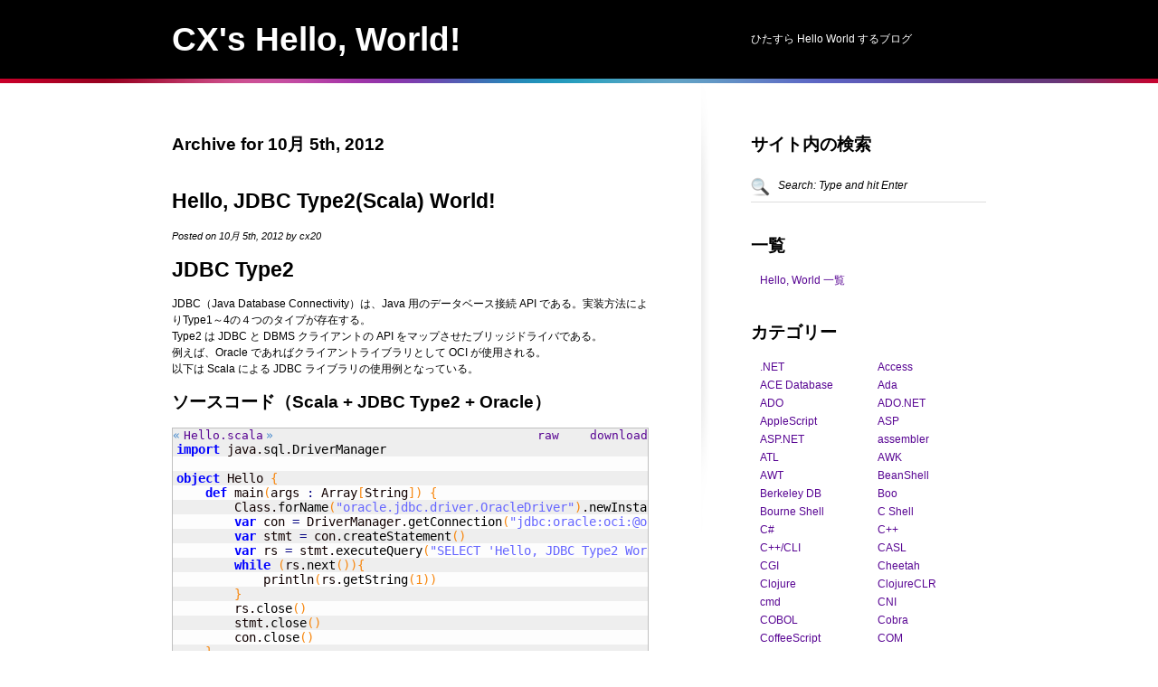

--- FILE ---
content_type: text/html; charset=UTF-8
request_url: http://cx20.main.jp/blog/hello/2012/10/05/
body_size: 10571
content:
<!DOCTYPE html PUBLIC "-//W3C//DTD XHTML 1.0 Transitional//EN" "http://www.w3.org/TR/xhtml1/DTD/xhtml1-transitional.dtd">
<html xmlns="http://www.w3.org/1999/xhtml" lang="ja">
<head profile="http://gmpg.org/xfn/11">

<title>CX&#039;s Hello, World!  &raquo; 2012 &raquo; 10月 &raquo; 05</title>

<meta http-equiv="Content-Type" content="text/html; charset=UTF-8" />

<link rel="stylesheet" href="http://cx20.main.jp/blog/hello/wp-content/themes/altis-fx/style.css" type="text/css" media="screen" />

<link rel='dns-prefetch' href='//s.w.org' />
<link rel="alternate" type="application/rss+xml" title="CX&#039;s Hello, World! &raquo; フィード" href="http://cx20.main.jp/blog/hello/feed/" />
<link rel="alternate" type="application/rss+xml" title="CX&#039;s Hello, World! &raquo; コメントフィード" href="http://cx20.main.jp/blog/hello/comments/feed/" />
		<script type="text/javascript">
			window._wpemojiSettings = {"baseUrl":"https:\/\/s.w.org\/images\/core\/emoji\/11.2.0\/72x72\/","ext":".png","svgUrl":"https:\/\/s.w.org\/images\/core\/emoji\/11.2.0\/svg\/","svgExt":".svg","source":{"concatemoji":"http:\/\/cx20.main.jp\/blog\/hello\/wp-includes\/js\/wp-emoji-release.min.js?ver=5.1.19"}};
			!function(e,a,t){var n,r,o,i=a.createElement("canvas"),p=i.getContext&&i.getContext("2d");function s(e,t){var a=String.fromCharCode;p.clearRect(0,0,i.width,i.height),p.fillText(a.apply(this,e),0,0);e=i.toDataURL();return p.clearRect(0,0,i.width,i.height),p.fillText(a.apply(this,t),0,0),e===i.toDataURL()}function c(e){var t=a.createElement("script");t.src=e,t.defer=t.type="text/javascript",a.getElementsByTagName("head")[0].appendChild(t)}for(o=Array("flag","emoji"),t.supports={everything:!0,everythingExceptFlag:!0},r=0;r<o.length;r++)t.supports[o[r]]=function(e){if(!p||!p.fillText)return!1;switch(p.textBaseline="top",p.font="600 32px Arial",e){case"flag":return s([55356,56826,55356,56819],[55356,56826,8203,55356,56819])?!1:!s([55356,57332,56128,56423,56128,56418,56128,56421,56128,56430,56128,56423,56128,56447],[55356,57332,8203,56128,56423,8203,56128,56418,8203,56128,56421,8203,56128,56430,8203,56128,56423,8203,56128,56447]);case"emoji":return!s([55358,56760,9792,65039],[55358,56760,8203,9792,65039])}return!1}(o[r]),t.supports.everything=t.supports.everything&&t.supports[o[r]],"flag"!==o[r]&&(t.supports.everythingExceptFlag=t.supports.everythingExceptFlag&&t.supports[o[r]]);t.supports.everythingExceptFlag=t.supports.everythingExceptFlag&&!t.supports.flag,t.DOMReady=!1,t.readyCallback=function(){t.DOMReady=!0},t.supports.everything||(n=function(){t.readyCallback()},a.addEventListener?(a.addEventListener("DOMContentLoaded",n,!1),e.addEventListener("load",n,!1)):(e.attachEvent("onload",n),a.attachEvent("onreadystatechange",function(){"complete"===a.readyState&&t.readyCallback()})),(n=t.source||{}).concatemoji?c(n.concatemoji):n.wpemoji&&n.twemoji&&(c(n.twemoji),c(n.wpemoji)))}(window,document,window._wpemojiSettings);
		</script>
		<style type="text/css">
img.wp-smiley,
img.emoji {
	display: inline !important;
	border: none !important;
	box-shadow: none !important;
	height: 1em !important;
	width: 1em !important;
	margin: 0 .07em !important;
	vertical-align: -0.1em !important;
	background: none !important;
	padding: 0 !important;
}
</style>
	<link rel='stylesheet' id='wp-block-library-css'  href='http://cx20.main.jp/blog/hello/wp-includes/css/dist/block-library/style.min.css?ver=5.1.19' type='text/css' media='all' />
<link rel='stylesheet' id='wp-syntax-css-css'  href='http://cx20.main.jp/blog/hello/wp-content/plugins/wp-syntax/css/wp-syntax.css?ver=1.1' type='text/css' media='all' />
<script type='text/javascript' src='http://cx20.main.jp/blog/hello/wp-includes/js/jquery/jquery.js?ver=1.12.4'></script>
<script type='text/javascript' src='http://cx20.main.jp/blog/hello/wp-includes/js/jquery/jquery-migrate.min.js?ver=1.4.1'></script>
<script type='text/javascript' src='http://cx20.main.jp/blog/hello/wp-content/themes/altis-fx/javascript/misc.js?ver=1.0'></script>
<link rel='https://api.w.org/' href='http://cx20.main.jp/blog/hello/wp-json/' />
<link rel="EditURI" type="application/rsd+xml" title="RSD" href="http://cx20.main.jp/blog/hello/xmlrpc.php?rsd" />
<link rel="wlwmanifest" type="application/wlwmanifest+xml" href="http://cx20.main.jp/blog/hello/wp-includes/wlwmanifest.xml" /> 
<meta name="generator" content="WordPress 5.1.19" />

<!-- Protected by WP-SpamFree v2.1.1.2 :: JS BEGIN -->
<script type="text/javascript" src="http://cx20.main.jp/blog/hello/wp-content/plugins/wp-spamfree/js/wpsfv2-js.php"></script> 
<!-- Protected by WP-SpamFree v2.1.1.2 :: JS END -->


<!-- BEGIN: WP Social Bookmarking Light HEAD -->


<script>
    (function (d, s, id) {
        var js, fjs = d.getElementsByTagName(s)[0];
        if (d.getElementById(id)) return;
        js = d.createElement(s);
        js.id = id;
        js.src = "//connect.facebook.net/ja_JP/sdk.js#xfbml=1&version=v2.7";
        fjs.parentNode.insertBefore(js, fjs);
    }(document, 'script', 'facebook-jssdk'));
</script>

<style type="text/css">
    .wp_social_bookmarking_light{
    border: 0 !important;
    padding: 0 !important;
    margin: 0 !important;
}
.wp_social_bookmarking_light div{
    float: left !important;
    border: 0 !important;
    padding: 0 !important;
    margin: 0 5px 0px 0 !important;
    height: 23px !important;
    text-indent: 0 !important;
}
.wp_social_bookmarking_light img{
    border: 0 !important;
    padding: 0;
    margin: 0;
    vertical-align: top !important;
}
.wp_social_bookmarking_light_clear{
    clear: both !important;
}
.wsbl_twitter{
    width: 100px;
}
</style>
<!-- END: WP Social Bookmarking Light HEAD -->
<link type="text/css" rel="stylesheet" href="http://cx20.main.jp/blog/hello/wp-content/plugins/wp-syntax-download-extension/wp-syntax-download-extension.css" />
</head>
<body class="archive date">

<div id="wrapper">

	<div id="header">
		<div class="inner">
			<h1><a href="http://cx20.main.jp/blog/hello">CX&#039;s Hello, World!</a></h1>
			<p>ひたすら Hello World するブログ</p>
		</div>
	</div>

	<div id="content">
		<div class="inner">
		


			<div id="main-content">
				<h1 class="page-title">Archive for 10月 5th, 2012</h1>
				<ol class="std-list">
					<li class="notpad nobrdr" id="post-4246">
						<h2 class="item_title"><a href="http://cx20.main.jp/blog/hello/2012/10/05/hello-jdbc-type2-scala-world/" rel="bookmark" title="Permanent Link to Hello, JDBC Type2(Scala) World!">Hello, JDBC Type2(Scala) World!</a></h2>
						<p class="info">Posted on 10月 5th, 2012 by cx20</p>
						<h2>JDBC Type2</h2>
<p>JDBC（Java Database Connectivity）は、Java 用のデータベース接続 API である。実装方法によりType1～4の４つのタイプが存在する。<br />
Type2 は JDBC と DBMS クライアントの API をマップさせたブリッジドライバである。<br />
例えば、Oracle であればクライアントライブラリとして OCI が使用される。<br />
以下は Scala による JDBC ライブラリの使用例となっている。</p>
<h3>ソースコード（Scala + JDBC Type2 + Oracle）</h3>

<div class="wp_syntax" style="position:relative;"><div class="wp_syntax_download"><div class="wp_syntax_download_filename"><a name="file-Hello.scala" href="#file-Hello.scala" title="Hello.scala">Hello.scala</a></div><div class="wp_syntax_download_actions"><a href="http://cx20.main.jp/blog/hello/wp-content/plugins/wp-syntax-download-extension/wp-syntax-download-extension.php/4246/Hello.scala">raw</a> <a href="http://cx20.main.jp/blog/hello/wp-content/plugins/wp-syntax-download-extension/wp-syntax-download-extension.php/4246/download/Hello.scala">download</a></div></div><table><tr><td class="code"><pre class="scala" style="font-family:monospace;"><span style="color: #0000ff; font-weight: bold;">import</span> java.<span style="color: #000000;">sql</span>.<span style="color: #000000;">DriverManager</span>
 
<span style="color: #0000ff; font-weight: bold;">object</span> Hello <span style="color: #F78811;">{</span>
    <span style="color: #0000ff; font-weight: bold;">def</span> main<span style="color: #F78811;">(</span>args <span style="color: #000080;">:</span> Array<span style="color: #F78811;">[</span>String<span style="color: #F78811;">]</span><span style="color: #F78811;">)</span> <span style="color: #F78811;">{</span>
        Class.<span style="color: #000000;">forName</span><span style="color: #F78811;">(</span><span style="color: #6666FF;">"oracle.jdbc.driver.OracleDriver"</span><span style="color: #F78811;">)</span>.<span style="color: #000000;">newInstance</span><span style="color: #F78811;">(</span><span style="color: #F78811;">)</span><span style="color: #000080;">;</span>
        <span style="color: #0000ff; font-weight: bold;">var</span> con <span style="color: #000080;">=</span> DriverManager.<span style="color: #000000;">getConnection</span><span style="color: #F78811;">(</span><span style="color: #6666FF;">"jdbc:oracle:oci:@orcl"</span>, <span style="color: #6666FF;">"scott"</span>, <span style="color: #6666FF;">"tiger"</span><span style="color: #F78811;">)</span><span style="color: #000080;">;</span>
        <span style="color: #0000ff; font-weight: bold;">var</span> stmt <span style="color: #000080;">=</span> con.<span style="color: #000000;">createStatement</span><span style="color: #F78811;">(</span><span style="color: #F78811;">)</span>
        <span style="color: #0000ff; font-weight: bold;">var</span> rs <span style="color: #000080;">=</span> stmt.<span style="color: #000000;">executeQuery</span><span style="color: #F78811;">(</span><span style="color: #6666FF;">"SELECT 'Hello, JDBC Type2 World' AS Message FROM DUAL"</span><span style="color: #F78811;">)</span>
        <span style="color: #0000ff; font-weight: bold;">while</span> <span style="color: #F78811;">(</span>rs.<span style="color: #000000;">next</span><span style="color: #F78811;">(</span><span style="color: #F78811;">)</span><span style="color: #F78811;">)</span><span style="color: #F78811;">{</span>
            println<span style="color: #F78811;">(</span>rs.<span style="color: #000000;">getString</span><span style="color: #F78811;">(</span><span style="color: #F78811;">1</span><span style="color: #F78811;">)</span><span style="color: #F78811;">)</span>
        <span style="color: #F78811;">}</span>
        rs.<span style="color: #000000;">close</span><span style="color: #F78811;">(</span><span style="color: #F78811;">)</span>
        stmt.<span style="color: #000000;">close</span><span style="color: #F78811;">(</span><span style="color: #F78811;">)</span>
        con.<span style="color: #000000;">close</span><span style="color: #F78811;">(</span><span style="color: #F78811;">)</span>
    <span style="color: #F78811;">}</span>
<span style="color: #F78811;">}</span></pre></td></tr></table><p class="theCode" style="display:none;">import java.sql.DriverManager

object Hello {
    def main(args : Array[String]) {
        Class.forName("oracle.jdbc.driver.OracleDriver").newInstance();
        var con = DriverManager.getConnection("jdbc:oracle:oci:@orcl", "scott", "tiger");
        var stmt = con.createStatement()
        var rs = stmt.executeQuery("SELECT 'Hello, JDBC Type2 World' AS Message FROM DUAL")
        while (rs.next()){
            println(rs.getString(1))
        }
        rs.close()
        stmt.close()
        con.close()
    }
}</p></div>

<h3>実行方法</h3>

<div class="wp_syntax" style="position:relative;"><table><tr><td class="code"><pre class="bat" style="font-family:monospace;">C:¥&gt; scala Hello.scala
C:¥&gt; scala -cp &quot;ojdbc6.jar;.&quot; Hello.scala</pre></td></tr></table><p class="theCode" style="display:none;">C:¥&gt; scala Hello.scala
C:¥&gt; scala -cp &quot;ojdbc6.jar;.&quot; Hello.scala</p></div>

<h3>実行結果</h3>

<div class="wp_syntax" style="position:relative;"><table><tr><td class="code"><pre class="text" style="font-family:monospace;">Hello, JDBC Type2 World!</pre></td></tr></table><p class="theCode" style="display:none;">Hello, JDBC Type2 World!</p></div>

<span style="clear:both;display:none;"><img src="http://cx20.main.jp/blog/hello/wp-content/plugins/wp-spamfree/img/wpsf-img.php" width="0" height="0" alt="" style="border-style:none;width:0px;height:0px;display:none;" /></span>					</li>
				</ol>
				<div class="paging">
					<span class="prev"></span>
					<span class="next"></span>
				</div>

			</div>


			<div id="sidebar">
				<div id="sidebar-scroll">
<div class="box"><h3>サイト内の検索</h3>
					<div class="box">
						<form action="http://cx20.main.jp/blog/hello/" method="get" id="search">
							<label for="s">Search</label>
							<input type="text" name="s" id="s" value="Search: Type and hit Enter" onblur="if (this.value == '') {this.value = 'Search: Type and hit Enter';}" onfocus="if (this.value == 'Search: Type and hit Enter') {this.value = '';}" />

							<input type="submit" class="submit" value="Go" />
						</form>
					</div>
</div><div class="box"><h3>一覧</h3>		<ul>
			<li class="page_item page-item-3525"><a href="http://cx20.main.jp/blog/hello/language-table/">Hello, World 一覧</a></li>
		</ul>
			</div><div class="box"><h3>カテゴリー</h3>		<ul>
				<li class="cat-item cat-item-82"><a href="http://cx20.main.jp/blog/hello/category/dotnet/" title=".NET">.NET</a>
</li>
	<li class="cat-item cat-item-159"><a href="http://cx20.main.jp/blog/hello/category/access/" title="Access">Access</a>
</li>
	<li class="cat-item cat-item-167"><a href="http://cx20.main.jp/blog/hello/category/ace-database/" title="ACE Database">ACE Database</a>
</li>
	<li class="cat-item cat-item-54"><a href="http://cx20.main.jp/blog/hello/category/ada/" title="Ada">Ada</a>
</li>
	<li class="cat-item cat-item-166"><a href="http://cx20.main.jp/blog/hello/category/ado/" title="ADO">ADO</a>
</li>
	<li class="cat-item cat-item-168"><a href="http://cx20.main.jp/blog/hello/category/ado-net/" title="ADO.NET">ADO.NET</a>
</li>
	<li class="cat-item cat-item-74"><a href="http://cx20.main.jp/blog/hello/category/applescript/" title="AppleScript">AppleScript</a>
</li>
	<li class="cat-item cat-item-104"><a href="http://cx20.main.jp/blog/hello/category/asp/" title="ASP">ASP</a>
</li>
	<li class="cat-item cat-item-106"><a href="http://cx20.main.jp/blog/hello/category/aspnet/" title="ASP.NET">ASP.NET</a>
</li>
	<li class="cat-item cat-item-63"><a href="http://cx20.main.jp/blog/hello/category/assembler/" title="assembler">assembler</a>
</li>
	<li class="cat-item cat-item-195"><a href="http://cx20.main.jp/blog/hello/category/atl/" title="ATL">ATL</a>
</li>
	<li class="cat-item cat-item-37"><a href="http://cx20.main.jp/blog/hello/category/awk/" title="AWK">AWK</a>
</li>
	<li class="cat-item cat-item-211"><a href="http://cx20.main.jp/blog/hello/category/awt/" title="AWT">AWT</a>
</li>
	<li class="cat-item cat-item-210"><a href="http://cx20.main.jp/blog/hello/category/bsh/" title="BeanShell">BeanShell</a>
</li>
	<li class="cat-item cat-item-149"><a href="http://cx20.main.jp/blog/hello/category/berkeley-db/" title="Berkeley DB">Berkeley DB</a>
</li>
	<li class="cat-item cat-item-87"><a href="http://cx20.main.jp/blog/hello/category/boo/" title="Boo">Boo</a>
</li>
	<li class="cat-item cat-item-40"><a href="http://cx20.main.jp/blog/hello/category/sh-2/" title="Bourne Shell">Bourne Shell</a>
</li>
	<li class="cat-item cat-item-42"><a href="http://cx20.main.jp/blog/hello/category/csh/" title="C Shell">C Shell</a>
</li>
	<li class="cat-item cat-item-7"><a href="http://cx20.main.jp/blog/hello/category/csharp/" title="C#">C#</a>
</li>
	<li class="cat-item cat-item-4"><a href="http://cx20.main.jp/blog/hello/category/cpp/" title="C++">C++</a>
</li>
	<li class="cat-item cat-item-91"><a href="http://cx20.main.jp/blog/hello/category/cpp-cli/" title="C++/CLI">C++/CLI</a>
</li>
	<li class="cat-item cat-item-77"><a href="http://cx20.main.jp/blog/hello/category/casl/" title="CASL">CASL</a>
</li>
	<li class="cat-item cat-item-103"><a href="http://cx20.main.jp/blog/hello/category/cgi/" title="CGI">CGI</a>
</li>
	<li class="cat-item cat-item-123"><a href="http://cx20.main.jp/blog/hello/category/cheetah/" title="Cheetah">Cheetah</a>
</li>
	<li class="cat-item cat-item-72"><a href="http://cx20.main.jp/blog/hello/category/clojure/" title="Clojure">Clojure</a>
</li>
	<li class="cat-item cat-item-111"><a href="http://cx20.main.jp/blog/hello/category/clojure-clr/" title="ClojureCLR">ClojureCLR</a>
</li>
	<li class="cat-item cat-item-51"><a href="http://cx20.main.jp/blog/hello/category/cmd/" title="cmd">cmd</a>
</li>
	<li class="cat-item cat-item-222"><a href="http://cx20.main.jp/blog/hello/category/cni/" title="CNI">CNI</a>
</li>
	<li class="cat-item cat-item-22"><a href="http://cx20.main.jp/blog/hello/category/cobol/" title="COBOL">COBOL</a>
</li>
	<li class="cat-item cat-item-86"><a href="http://cx20.main.jp/blog/hello/category/cobra/" title="Cobra">Cobra</a>
</li>
	<li class="cat-item cat-item-136"><a href="http://cx20.main.jp/blog/hello/category/coffeescript/" title="CoffeeScript">CoffeeScript</a>
</li>
	<li class="cat-item cat-item-193"><a href="http://cx20.main.jp/blog/hello/category/com/" title="COM">COM</a>
</li>
	<li class="cat-item cat-item-102"><a href="http://cx20.main.jp/blog/hello/category/clisp/" title="Common Lisp">Common Lisp</a>
</li>
	<li class="cat-item cat-item-223"><a href="http://cx20.main.jp/blog/hello/category/connector-net/" title="Connector/NET">Connector/NET</a>
</li>
	<li class="cat-item cat-item-170"><a href="http://cx20.main.jp/blog/hello/category/couchdb/" title="CouchDB">CouchDB</a>
</li>
	<li class="cat-item cat-item-130"><a href="http://cx20.main.jp/blog/hello/category/curl/" title="Curl">Curl</a>
</li>
	<li class="cat-item cat-item-18"><a href="http://cx20.main.jp/blog/hello/category/clang/" title="C言語">C言語</a>
</li>
	<li class="cat-item cat-item-165"><a href="http://cx20.main.jp/blog/hello/category/dao/" title="DAO">DAO</a>
</li>
	<li class="cat-item cat-item-25"><a href="http://cx20.main.jp/blog/hello/category/dart/" title="Dart">Dart</a>
</li>
	<li class="cat-item cat-item-150"><a href="http://cx20.main.jp/blog/hello/category/db2/" title="DB2">DB2</a>
</li>
	<li class="cat-item cat-item-208"><a href="http://cx20.main.jp/blog/hello/category/dbi/" title="DBI">DBI</a>
</li>
	<li class="cat-item cat-item-201"><a href="http://cx20.main.jp/blog/hello/category/delphi/" title="Delphi">Delphi</a>
</li>
	<li class="cat-item cat-item-155"><a href="http://cx20.main.jp/blog/hello/category/derby/" title="Derby">Derby</a>
</li>
	<li class="cat-item cat-item-205"><a href="http://cx20.main.jp/blog/hello/category/directx/" title="DirectX">DirectX</a>
</li>
	<li class="cat-item cat-item-23"><a href="http://cx20.main.jp/blog/hello/category/dlang/" title="D言語">D言語</a>
</li>
	<li class="cat-item cat-item-137"><a href="http://cx20.main.jp/blog/hello/category/el/" title="EL">EL</a>
</li>
	<li class="cat-item cat-item-224"><a href="http://cx20.main.jp/blog/hello/category/emscripten/" title="Emscripten">Emscripten</a>
</li>
	<li class="cat-item cat-item-114"><a href="http://cx20.main.jp/blog/hello/category/erb/" title="ERB">ERB</a>
</li>
	<li class="cat-item cat-item-71"><a href="http://cx20.main.jp/blog/hello/category/erlang/" title="Erlang">Erlang</a>
</li>
	<li class="cat-item cat-item-129"><a href="http://cx20.main.jp/blog/hello/category/eruby/" title="eRuby">eRuby</a>
</li>
	<li class="cat-item cat-item-162"><a href="http://cx20.main.jp/blog/hello/category/esql-c/" title="ESQL/C">ESQL/C</a>
</li>
	<li class="cat-item cat-item-32"><a href="http://cx20.main.jp/blog/hello/category/fsharp-2/" title="F#">F#</a>
</li>
	<li class="cat-item cat-item-88"><a href="http://cx20.main.jp/blog/hello/category/fantom/" title="Fantom">Fantom</a>
</li>
	<li class="cat-item cat-item-133"><a href="http://cx20.main.jp/blog/hello/category/flash/" title="Flash">Flash</a>
</li>
	<li class="cat-item cat-item-20"><a href="http://cx20.main.jp/blog/hello/category/fortan/" title="Fotran">Fortran</a>
</li>
	<li class="cat-item cat-item-58"><a href="http://cx20.main.jp/blog/hello/category/gas/" title="GAS">GAS</a>
</li>
	<li class="cat-item cat-item-221"><a href="http://cx20.main.jp/blog/hello/category/gcj/" title="GCJ">GCJ</a>
</li>
	<li class="cat-item cat-item-21"><a href="http://cx20.main.jp/blog/hello/category/golang/" title="Go">Go</a>
</li>
	<li class="cat-item cat-item-38"><a href="http://cx20.main.jp/blog/hello/category/groovy/" title="Groovy">Groovy</a>
</li>
	<li class="cat-item cat-item-151"><a href="http://cx20.main.jp/blog/hello/category/h2-database/" title="H2 Database">H2 Database</a>
</li>
	<li class="cat-item cat-item-26"><a href="http://cx20.main.jp/blog/hello/category/haskell/" title="Haskell">Haskell</a>
</li>
	<li class="cat-item cat-item-220"><a href="http://cx20.main.jp/blog/hello/category/haxe/" title="Haxe">Haxe</a>
</li>
	<li class="cat-item cat-item-154"><a href="http://cx20.main.jp/blog/hello/category/hsqldb/" title="HSQLDB">HSQLDB</a>
</li>
	<li class="cat-item cat-item-134"><a href="http://cx20.main.jp/blog/hello/category/hta/" title="HTA">HTA</a>
</li>
	<li class="cat-item cat-item-110"><a href="http://cx20.main.jp/blog/hello/category/html/" title="HTML">HTML</a>
</li>
	<li class="cat-item cat-item-135"><a href="http://cx20.main.jp/blog/hello/category/html-application/" title="HTML Application">HTML Application</a>
</li>
	<li class="cat-item cat-item-122"><a href="http://cx20.main.jp/blog/hello/category/html-template/" title="HTML::Template">HTML::Template</a>
</li>
	<li class="cat-item cat-item-75"><a href="http://cx20.main.jp/blog/hello/category/io/" title="Io言語">Io</a>
</li>
	<li class="cat-item cat-item-83"><a href="http://cx20.main.jp/blog/hello/category/ironpython/" title="IronPython">IronPython</a>
</li>
	<li class="cat-item cat-item-84"><a href="http://cx20.main.jp/blog/hello/category/ironruby/" title="IronRuby">IronRuby</a>
</li>
	<li class="cat-item cat-item-90"><a href="http://cx20.main.jp/blog/hello/category/ironscheme/" title="IronScheme">IronScheme</a>
</li>
	<li class="cat-item cat-item-100"><a href="http://cx20.main.jp/blog/hello/category/jacl/" title="Jacl">Jacl</a>
</li>
	<li class="cat-item cat-item-62"><a href="http://cx20.main.jp/blog/hello/category/jasmin/" title="Jasmin">Jasmin</a>
</li>
	<li class="cat-item cat-item-6"><a href="http://cx20.main.jp/blog/hello/category/java/" title="Java">Java</a>
</li>
	<li class="cat-item cat-item-214"><a href="http://cx20.main.jp/blog/hello/category/java2d/" title="Java 2D">Java 2D</a>
</li>
	<li class="cat-item cat-item-215"><a href="http://cx20.main.jp/blog/hello/category/java3d/" title="Java 3D">Java 3D</a>
</li>
	<li class="cat-item cat-item-131"><a href="http://cx20.main.jp/blog/hello/category/java-applet/" title="Java Applet">Java Applet</a>
</li>
	<li class="cat-item cat-item-85"><a href="http://cx20.main.jp/blog/hello/category/java-vm/" title="Java VM">Java VM</a>
</li>
	<li class="cat-item cat-item-213"><a href="http://cx20.main.jp/blog/hello/category/javafx/" title="JavaFX">JavaFX</a>
</li>
	<li class="cat-item cat-item-98"><a href="http://cx20.main.jp/blog/hello/category/javascript/" title="JavaScript">JavaScript</a>
</li>
	<li class="cat-item cat-item-173"><a href="http://cx20.main.jp/blog/hello/category/jdbc/" title="JDBC">JDBC</a>
</li>
	<li class="cat-item cat-item-175"><a href="http://cx20.main.jp/blog/hello/category/jdbc-type1/" title="JDBC Type1">JDBC Type1</a>
</li>
	<li class="cat-item cat-item-176"><a href="http://cx20.main.jp/blog/hello/category/jdbc-type2/" title="JDBC Type2">JDBC Type2</a>
</li>
	<li class="cat-item cat-item-178"><a href="http://cx20.main.jp/blog/hello/category/jdbc-type4/" title="JDBC Type4">JDBC Type4</a>
</li>
	<li class="cat-item cat-item-158"><a href="http://cx20.main.jp/blog/hello/category/jet-database/" title="Jet Database">Jet Database</a>
</li>
	<li class="cat-item cat-item-92"><a href="http://cx20.main.jp/blog/hello/category/jna/" title="JNA">JNA</a>
</li>
	<li class="cat-item cat-item-94"><a href="http://cx20.main.jp/blog/hello/category/jni/" title="JNI">JNI</a>
</li>
	<li class="cat-item cat-item-119"><a href="http://cx20.main.jp/blog/hello/category/jquery/" title="jQuery">jQuery</a>
</li>
	<li class="cat-item cat-item-80"><a href="http://cx20.main.jp/blog/hello/category/jruby/" title="JRuby">JRuby</a>
</li>
	<li class="cat-item cat-item-49"><a href="http://cx20.main.jp/blog/hello/category/jscript/" title="JScript">JScript</a>
</li>
	<li class="cat-item cat-item-73"><a href="http://cx20.main.jp/blog/hello/category/jscript-net/" title="JScript.NET">JScript.NET</a>
</li>
	<li class="cat-item cat-item-138"><a href="http://cx20.main.jp/blog/hello/category/jsf/" title="JSF">JSF</a>
</li>
	<li class="cat-item cat-item-109"><a href="http://cx20.main.jp/blog/hello/category/jsp/" title="JSP">JSP</a>
</li>
	<li class="cat-item cat-item-126"><a href="http://cx20.main.jp/blog/hello/category/jstl/" title="JSTL">JSTL</a>
</li>
	<li class="cat-item cat-item-219"><a href="http://cx20.main.jp/blog/hello/category/jsx/" title="JSX">JSX</a>
</li>
	<li class="cat-item cat-item-81"><a href="http://cx20.main.jp/blog/hello/category/jython/" title="Jython">Jython</a>
</li>
	<li class="cat-item cat-item-93"><a href="http://cx20.main.jp/blog/hello/category/library/" title="library">library</a>
</li>
	<li class="cat-item cat-item-192"><a href="http://cx20.main.jp/blog/hello/category/linq/" title="LINQ">LINQ</a>
</li>
	<li class="cat-item cat-item-53"><a href="http://cx20.main.jp/blog/hello/category/lisp/" title="Lisp">Lisp</a>
</li>
	<li class="cat-item cat-item-56"><a href="http://cx20.main.jp/blog/hello/category/llvm/" title="LLVM">LLVM</a>
</li>
	<li class="cat-item cat-item-69"><a href="http://cx20.main.jp/blog/hello/category/lua/" title="Lua">Lua</a>
</li>
	<li class="cat-item cat-item-61"><a href="http://cx20.main.jp/blog/hello/category/masm/" title="MASM">MASM</a>
</li>
	<li class="cat-item cat-item-194"><a href="http://cx20.main.jp/blog/hello/category/mfc/" title="MFC">MFC</a>
</li>
	<li class="cat-item cat-item-169"><a href="http://cx20.main.jp/blog/hello/category/mongodb/" title="MongoDB">MongoDB</a>
</li>
	<li class="cat-item cat-item-64"><a href="http://cx20.main.jp/blog/hello/category/msil/" title="MSIL">MSIL</a>
</li>
	<li class="cat-item cat-item-140"><a href="http://cx20.main.jp/blog/hello/category/mysql/" title="MySQL">MySQL</a>
</li>
	<li class="cat-item cat-item-60"><a href="http://cx20.main.jp/blog/hello/category/nasm/" title="NASM">NASM</a>
</li>
	<li class="cat-item cat-item-89"><a href="http://cx20.main.jp/blog/hello/category/nemerle/" title="Nemerle">Nemerle</a>
</li>
	<li class="cat-item cat-item-115"><a href="http://cx20.main.jp/blog/hello/category/node-js/" title="Node.js">Node.js</a>
</li>
	<li class="cat-item cat-item-171"><a href="http://cx20.main.jp/blog/hello/category/nosql/" title="NoSQL">NoSQL</a>
</li>
	<li class="cat-item cat-item-143"><a href="http://cx20.main.jp/blog/hello/category/nvelocity/" title="NVelocity">NVelocity</a>
</li>
	<li class="cat-item cat-item-5"><a href="http://cx20.main.jp/blog/hello/category/objc/" title="Objective-C">Objective-C</a>
</li>
	<li class="cat-item cat-item-78"><a href="http://cx20.main.jp/blog/hello/category/ocaml/" title="OCaml">OCaml</a>
</li>
	<li class="cat-item cat-item-187"><a href="http://cx20.main.jp/blog/hello/category/occi/" title="OCCI">OCCI</a>
</li>
	<li class="cat-item cat-item-179"><a href="http://cx20.main.jp/blog/hello/category/oci/" title="OCI">OCI</a>
</li>
	<li class="cat-item cat-item-163"><a href="http://cx20.main.jp/blog/hello/category/odbc/" title="ODBC">ODBC</a>
</li>
	<li class="cat-item cat-item-188"><a href="http://cx20.main.jp/blog/hello/category/odp-net/" title="ODP.NET">ODP.NET</a>
</li>
	<li class="cat-item cat-item-164"><a href="http://cx20.main.jp/blog/hello/category/ole-db/" title="OLE DB">OLE DB</a>
</li>
	<li class="cat-item cat-item-172"><a href="http://cx20.main.jp/blog/hello/category/oo4o/" title="oo4o">oo4o</a>
</li>
	<li class="cat-item cat-item-153"><a href="http://cx20.main.jp/blog/hello/category/oracle-database/" title="Oracle Database">Oracle Database</a>
</li>
	<li class="cat-item cat-item-206"><a href="http://cx20.main.jp/blog/hello/category/oxygene/" title="Oxygene">Oxygene</a>
</li>
	<li class="cat-item cat-item-15"><a href="http://cx20.main.jp/blog/hello/category/pascal/" title="Pascal">Pascal</a>
</li>
	<li class="cat-item cat-item-209"><a href="http://cx20.main.jp/blog/hello/category/pdo/" title="PDO">PDO</a>
</li>
	<li class="cat-item cat-item-33"><a href="http://cx20.main.jp/blog/hello/category/perl/" title="Perl">Perl</a>
</li>
	<li class="cat-item cat-item-112"><a href="http://cx20.main.jp/blog/hello/category/phalanger/" title="Phalanger">Phalanger</a>
</li>
	<li class="cat-item cat-item-36"><a href="http://cx20.main.jp/blog/hello/category/php/" title="PHP">PHP</a>
</li>
	<li class="cat-item cat-item-148"><a href="http://cx20.main.jp/blog/hello/category/pl-sql/" title="PL/SQL">PL/SQL</a>
</li>
	<li class="cat-item cat-item-141"><a href="http://cx20.main.jp/blog/hello/category/postgresql/" title="PostgreSQL">PostgreSQL</a>
</li>
	<li class="cat-item cat-item-79"><a href="http://cx20.main.jp/blog/hello/category/postscript/" title="PostScript">PostScript</a>
</li>
	<li class="cat-item cat-item-50"><a href="http://cx20.main.jp/blog/hello/category/powershell/" title="PowerShell">PowerShell</a>
</li>
	<li class="cat-item cat-item-180"><a href="http://cx20.main.jp/blog/hello/category/proc/" title="Pro*C">Pro*C</a>
</li>
	<li class="cat-item cat-item-120"><a href="http://cx20.main.jp/blog/hello/category/prototype-js/" title="prototype.js">prototype.js</a>
</li>
	<li class="cat-item cat-item-34"><a href="http://cx20.main.jp/blog/hello/category/python/" title="Python">Python</a>
</li>
	<li class="cat-item cat-item-227"><a href="http://cx20.main.jp/blog/hello/category/quercus/" title="Quercus">Quercus</a>
</li>
	<li class="cat-item cat-item-107"><a href="http://cx20.main.jp/blog/hello/category/razor/" title="Razor">Razor</a>
</li>
	<li class="cat-item cat-item-97"><a href="http://cx20.main.jp/blog/hello/category/rhino/" title="Rhino">Rhino</a>
</li>
	<li class="cat-item cat-item-35"><a href="http://cx20.main.jp/blog/hello/category/ruby/" title="Ruby">Ruby</a>
</li>
	<li class="cat-item cat-item-70"><a href="http://cx20.main.jp/blog/hello/category/scala/" title="Scala">Scala</a>
</li>
	<li class="cat-item cat-item-68"><a href="http://cx20.main.jp/blog/hello/category/scheme/" title="Scheme">Scheme</a>
</li>
	<li class="cat-item cat-item-108"><a href="http://cx20.main.jp/blog/hello/category/servlet/" title="Servlet">Servlet</a>
</li>
	<li class="cat-item cat-item-132"><a href="http://cx20.main.jp/blog/hello/category/silverlight/" title="Silverlight">Silverlight</a>
</li>
	<li class="cat-item cat-item-8"><a href="http://cx20.main.jp/blog/hello/category/smalltalk/" title="Smalltalk">Smalltalk</a>
</li>
	<li class="cat-item cat-item-99"><a href="http://cx20.main.jp/blog/hello/category/spidermonkey/" title="SpiderMonkey">SpiderMonkey</a>
</li>
	<li class="cat-item cat-item-139"><a href="http://cx20.main.jp/blog/hello/category/sql/" title="SQL">SQL</a>
</li>
	<li class="cat-item cat-item-152"><a href="http://cx20.main.jp/blog/hello/category/sql-server/" title="SQL Server">SQL Server</a>
</li>
	<li class="cat-item cat-item-157"><a href="http://cx20.main.jp/blog/hello/category/sql-server-compact/" title="SQL Server Compact">SQL Server Compact</a>
</li>
	<li class="cat-item cat-item-142"><a href="http://cx20.main.jp/blog/hello/category/sqlite/" title="SQLite">SQLite</a>
</li>
	<li class="cat-item cat-item-191"><a href="http://cx20.main.jp/blog/hello/category/sqlj/" title="SQLJ">SQLJ</a>
</li>
	<li class="cat-item cat-item-144"><a href="http://cx20.main.jp/blog/hello/category/stringtemplate-net/" title="StringTemplate.NET">StringTemplate.NET</a>
</li>
	<li class="cat-item cat-item-212"><a href="http://cx20.main.jp/blog/hello/category/swing/" title="Swing">Swing</a>
</li>
	<li class="cat-item cat-item-207"><a href="http://cx20.main.jp/blog/hello/category/swt/" title="SWT">SWT</a>
</li>
	<li class="cat-item cat-item-146"><a href="http://cx20.main.jp/blog/hello/category/transact-sql/" title="T-SQL">T-SQL</a>
</li>
	<li class="cat-item cat-item-65"><a href="http://cx20.main.jp/blog/hello/category/tcl/" title="Tcl">Tcl</a>
</li>
	<li class="cat-item cat-item-66"><a href="http://cx20.main.jp/blog/hello/category/tclsh/" title="Tcl Shell">Tcl Shell</a>
</li>
	<li class="cat-item cat-item-226"><a href="http://cx20.main.jp/blog/hello/category/tcl-csharp/" title="Tcl/CSharp">Tcl/CSharp</a>
</li>
	<li class="cat-item cat-item-95"><a href="http://cx20.main.jp/blog/hello/category/tcljava/" title="Tcl/Java">Tcl/Java</a>
</li>
	<li class="cat-item cat-item-225"><a href="http://cx20.main.jp/blog/hello/category/tcl-tk/" title="Tcl/Tk">Tcl/Tk</a>
</li>
	<li class="cat-item cat-item-124"><a href="http://cx20.main.jp/blog/hello/category/template-toolkit/" title="Template Toolkit">Template Toolkit</a>
</li>
	<li class="cat-item cat-item-217"><a href="http://cx20.main.jp/blog/hello/category/typescript/" title="TypeScript">TypeScript</a>
</li>
	<li class="cat-item cat-item-197"><a href="http://cx20.main.jp/blog/hello/category/uwsc/" title="UWSC">UWSC</a>
</li>
	<li class="cat-item cat-item-9"><a href="http://cx20.main.jp/blog/hello/category/vbnet/" title="VB.NET">VB.NET</a>
</li>
	<li class="cat-item cat-item-196"><a href="http://cx20.main.jp/blog/hello/category/vb6/" title="VB6">VB6</a>
</li>
	<li class="cat-item cat-item-198"><a href="http://cx20.main.jp/blog/hello/category/vba/" title="VBA">VBA</a>
</li>
	<li class="cat-item cat-item-48"><a href="http://cx20.main.jp/blog/hello/category/vbscript/" title="VBScript">VBScript</a>
</li>
	<li class="cat-item cat-item-125"><a href="http://cx20.main.jp/blog/hello/category/velocity/" title="Velocity">Velocity</a>
</li>
	<li class="cat-item cat-item-113"><a href="http://cx20.main.jp/blog/hello/category/win32-api/" title="Win32 API">Win32 API</a>
</li>
	<li class="cat-item cat-item-203"><a href="http://cx20.main.jp/blog/hello/category/win32-gui/" title="Win32 GUI">Win32 GUI</a>
</li>
	<li class="cat-item cat-item-202"><a href="http://cx20.main.jp/blog/hello/category/windows-forms/" title="Windows Forms">Windows Forms</a>
</li>
	<li class="cat-item cat-item-204"><a href="http://cx20.main.jp/blog/hello/category/wtl/" title="WTL">WTL</a>
</li>
	<li class="cat-item cat-item-218"><a href="http://cx20.main.jp/blog/hello/category/xaml/" title="XAML">XAML</a>
</li>
	<li class="cat-item cat-item-118"><a href="http://cx20.main.jp/blog/hello/category/xhtml/" title="XHTML">XHTML</a>
</li>
	<li class="cat-item cat-item-116"><a href="http://cx20.main.jp/blog/hello/category/xml/" title="XML">XML</a>
</li>
	<li class="cat-item cat-item-117"><a href="http://cx20.main.jp/blog/hello/category/xslt/" title="XSLT">XSLT</a>
</li>
	<li class="cat-item cat-item-1"><a href="http://cx20.main.jp/blog/hello/category/%e6%9c%aa%e5%88%86%e9%a1%9e/" >未分類</a>
</li>
		</ul>
			</div><div class="box"><h3>カテゴリー</h3><div class="tagcloud"><a href="http://cx20.main.jp/blog/hello/category/dotnet/" class="tag-cloud-link tag-link-82 tag-link-position-1" style="font-size: 21.5922330097pt;" aria-label=".NET (100個の項目)">.NET</a>
<a href="http://cx20.main.jp/blog/hello/category/ado/" class="tag-cloud-link tag-link-166 tag-link-position-2" style="font-size: 8pt;" aria-label="ADO (9個の項目)">ADO</a>
<a href="http://cx20.main.jp/blog/hello/category/ado-net/" class="tag-cloud-link tag-link-168 tag-link-position-3" style="font-size: 10.7184466019pt;" aria-label="ADO.NET (15個の項目)">ADO.NET</a>
<a href="http://cx20.main.jp/blog/hello/category/assembler/" class="tag-cloud-link tag-link-63 tag-link-position-4" style="font-size: 10.4466019417pt;" aria-label="assembler (14個の項目)">assembler</a>
<a href="http://cx20.main.jp/blog/hello/category/awt/" class="tag-cloud-link tag-link-211 tag-link-position-5" style="font-size: 8.54368932039pt;" aria-label="AWT (10個の項目)">AWT</a>
<a href="http://cx20.main.jp/blog/hello/category/bsh/" class="tag-cloud-link tag-link-210 tag-link-position-6" style="font-size: 9.49514563107pt;" aria-label="BeanShell (12個の項目)">BeanShell</a>
<a href="http://cx20.main.jp/blog/hello/category/csharp/" class="tag-cloud-link tag-link-7 tag-link-position-7" style="font-size: 8.54368932039pt;" aria-label="C# (10個の項目)">C#</a>
<a href="http://cx20.main.jp/blog/hello/category/cpp/" class="tag-cloud-link tag-link-4 tag-link-position-8" style="font-size: 10.4466019417pt;" aria-label="C++ (14個の項目)">C++</a>
<a href="http://cx20.main.jp/blog/hello/category/cpp-cli/" class="tag-cloud-link tag-link-91 tag-link-position-9" style="font-size: 8pt;" aria-label="C++/CLI (9個の項目)">C++/CLI</a>
<a href="http://cx20.main.jp/blog/hello/category/clojure/" class="tag-cloud-link tag-link-72 tag-link-position-10" style="font-size: 9.49514563107pt;" aria-label="Clojure (12個の項目)">Clojure</a>
<a href="http://cx20.main.jp/blog/hello/category/com/" class="tag-cloud-link tag-link-193 tag-link-position-11" style="font-size: 17.2427184466pt;" aria-label="COM (47個の項目)">COM</a>
<a href="http://cx20.main.jp/blog/hello/category/connector-net/" class="tag-cloud-link tag-link-223 tag-link-position-12" style="font-size: 10.7184466019pt;" aria-label="Connector/NET (15個の項目)">Connector/NET</a>
<a href="http://cx20.main.jp/blog/hello/category/clang/" class="tag-cloud-link tag-link-18 tag-link-position-13" style="font-size: 10.4466019417pt;" aria-label="C言語 (14個の項目)">C言語</a>
<a href="http://cx20.main.jp/blog/hello/category/directx/" class="tag-cloud-link tag-link-205 tag-link-position-14" style="font-size: 8.54368932039pt;" aria-label="DirectX (10個の項目)">DirectX</a>
<a href="http://cx20.main.jp/blog/hello/category/fantom/" class="tag-cloud-link tag-link-88 tag-link-position-15" style="font-size: 8.54368932039pt;" aria-label="Fantom (10個の項目)">Fantom</a>
<a href="http://cx20.main.jp/blog/hello/category/groovy/" class="tag-cloud-link tag-link-38 tag-link-position-16" style="font-size: 9.49514563107pt;" aria-label="Groovy (12個の項目)">Groovy</a>
<a href="http://cx20.main.jp/blog/hello/category/jasmin/" class="tag-cloud-link tag-link-62 tag-link-position-17" style="font-size: 9.08737864078pt;" aria-label="Jasmin (11個の項目)">Jasmin</a>
<a href="http://cx20.main.jp/blog/hello/category/java/" class="tag-cloud-link tag-link-6 tag-link-position-18" style="font-size: 22pt;" aria-label="Java (105個の項目)">Java</a>
<a href="http://cx20.main.jp/blog/hello/category/java2d/" class="tag-cloud-link tag-link-214 tag-link-position-19" style="font-size: 9.08737864078pt;" aria-label="Java 2D (11個の項目)">Java 2D</a>
<a href="http://cx20.main.jp/blog/hello/category/java3d/" class="tag-cloud-link tag-link-215 tag-link-position-20" style="font-size: 9.08737864078pt;" aria-label="Java 3D (11個の項目)">Java 3D</a>
<a href="http://cx20.main.jp/blog/hello/category/javascript/" class="tag-cloud-link tag-link-98 tag-link-position-21" style="font-size: 12.3495145631pt;" aria-label="JavaScript (20個の項目)">JavaScript</a>
<a href="http://cx20.main.jp/blog/hello/category/jdbc/" class="tag-cloud-link tag-link-173 tag-link-position-22" style="font-size: 15.8834951456pt;" aria-label="JDBC (37個の項目)">JDBC</a>
<a href="http://cx20.main.jp/blog/hello/category/jdbc-type1/" class="tag-cloud-link tag-link-175 tag-link-position-23" style="font-size: 9.49514563107pt;" aria-label="JDBC Type1 (12個の項目)">JDBC Type1</a>
<a href="http://cx20.main.jp/blog/hello/category/jdbc-type2/" class="tag-cloud-link tag-link-176 tag-link-position-24" style="font-size: 9.49514563107pt;" aria-label="JDBC Type2 (12個の項目)">JDBC Type2</a>
<a href="http://cx20.main.jp/blog/hello/category/jdbc-type4/" class="tag-cloud-link tag-link-178 tag-link-position-25" style="font-size: 9.49514563107pt;" aria-label="JDBC Type4 (12個の項目)">JDBC Type4</a>
<a href="http://cx20.main.jp/blog/hello/category/jruby/" class="tag-cloud-link tag-link-80 tag-link-position-26" style="font-size: 9.49514563107pt;" aria-label="JRuby (12個の項目)">JRuby</a>
<a href="http://cx20.main.jp/blog/hello/category/jython/" class="tag-cloud-link tag-link-81 tag-link-position-27" style="font-size: 9.49514563107pt;" aria-label="Jython (12個の項目)">Jython</a>
<a href="http://cx20.main.jp/blog/hello/category/library/" class="tag-cloud-link tag-link-93 tag-link-position-28" style="font-size: 20.9126213592pt;" aria-label="library (88個の項目)">library</a>
<a href="http://cx20.main.jp/blog/hello/category/odp-net/" class="tag-cloud-link tag-link-188 tag-link-position-29" style="font-size: 10.7184466019pt;" aria-label="ODP.NET (15個の項目)">ODP.NET</a>
<a href="http://cx20.main.jp/blog/hello/category/oxygene/" class="tag-cloud-link tag-link-206 tag-link-position-30" style="font-size: 9.08737864078pt;" aria-label="Oxygene (11個の項目)">Oxygene</a>
<a href="http://cx20.main.jp/blog/hello/category/perl/" class="tag-cloud-link tag-link-33 tag-link-position-31" style="font-size: 9.08737864078pt;" aria-label="Perl (11個の項目)">Perl</a>
<a href="http://cx20.main.jp/blog/hello/category/php/" class="tag-cloud-link tag-link-36 tag-link-position-32" style="font-size: 10.4466019417pt;" aria-label="PHP (14個の項目)">PHP</a>
<a href="http://cx20.main.jp/blog/hello/category/python/" class="tag-cloud-link tag-link-34 tag-link-position-33" style="font-size: 9.49514563107pt;" aria-label="Python (12個の項目)">Python</a>
<a href="http://cx20.main.jp/blog/hello/category/rhino/" class="tag-cloud-link tag-link-97 tag-link-position-34" style="font-size: 9.08737864078pt;" aria-label="Rhino (11個の項目)">Rhino</a>
<a href="http://cx20.main.jp/blog/hello/category/ruby/" class="tag-cloud-link tag-link-35 tag-link-position-35" style="font-size: 9.08737864078pt;" aria-label="Ruby (11個の項目)">Ruby</a>
<a href="http://cx20.main.jp/blog/hello/category/scala/" class="tag-cloud-link tag-link-70 tag-link-position-36" style="font-size: 9.49514563107pt;" aria-label="Scala (12個の項目)">Scala</a>
<a href="http://cx20.main.jp/blog/hello/category/sql/" class="tag-cloud-link tag-link-139 tag-link-position-37" style="font-size: 14.2524271845pt;" aria-label="SQL (28個の項目)">SQL</a>
<a href="http://cx20.main.jp/blog/hello/category/sql-server/" class="tag-cloud-link tag-link-152 tag-link-position-38" style="font-size: 8.54368932039pt;" aria-label="SQL Server (10個の項目)">SQL Server</a>
<a href="http://cx20.main.jp/blog/hello/category/swing/" class="tag-cloud-link tag-link-212 tag-link-position-39" style="font-size: 9.08737864078pt;" aria-label="Swing (11個の項目)">Swing</a>
<a href="http://cx20.main.jp/blog/hello/category/swt/" class="tag-cloud-link tag-link-207 tag-link-position-40" style="font-size: 11.8058252427pt;" aria-label="SWT (18個の項目)">SWT</a>
<a href="http://cx20.main.jp/blog/hello/category/tcljava/" class="tag-cloud-link tag-link-95 tag-link-position-41" style="font-size: 8.54368932039pt;" aria-label="Tcl/Java (10個の項目)">Tcl/Java</a>
<a href="http://cx20.main.jp/blog/hello/category/vbnet/" class="tag-cloud-link tag-link-9 tag-link-position-42" style="font-size: 8pt;" aria-label="VB.NET (9個の項目)">VB.NET</a>
<a href="http://cx20.main.jp/blog/hello/category/win32-api/" class="tag-cloud-link tag-link-113 tag-link-position-43" style="font-size: 19.9611650485pt;" aria-label="Win32 API (75個の項目)">Win32 API</a>
<a href="http://cx20.main.jp/blog/hello/category/win32-gui/" class="tag-cloud-link tag-link-203 tag-link-position-44" style="font-size: 13.4368932039pt;" aria-label="Win32 GUI (24個の項目)">Win32 GUI</a>
<a href="http://cx20.main.jp/blog/hello/category/windows-forms/" class="tag-cloud-link tag-link-202 tag-link-position-45" style="font-size: 11.8058252427pt;" aria-label="Windows Forms (18個の項目)">Windows Forms</a></div>
</div>		<div class="box">		<h3>最近の投稿</h3>		<ul>
											<li>
					<a href="http://cx20.main.jp/blog/hello/2013/05/15/hello-tkinter-world/">Hello, Tkinter World!</a>
									</li>
											<li>
					<a href="http://cx20.main.jp/blog/hello/2013/05/14/hello-ruby-tk-world/">Hello, Ruby/Tk World!</a>
									</li>
											<li>
					<a href="http://cx20.main.jp/blog/hello/2013/05/13/hello-perl-tk-world/">Hello, Perl/Tk World!</a>
									</li>
											<li>
					<a href="http://cx20.main.jp/blog/hello/2013/05/12/hello-tcl-tk-c-world/">Hello, Tcl/Tk(C言語) World!</a>
									</li>
											<li>
					<a href="http://cx20.main.jp/blog/hello/2013/05/11/hello-tcl-tk-world/">Hello, Tcl/Tk World!</a>
									</li>
											<li>
					<a href="http://cx20.main.jp/blog/hello/2013/05/03/hello-win32-api-quercus-world/">Hello, Win32 API(Quercus) World!</a>
									</li>
											<li>
					<a href="http://cx20.main.jp/blog/hello/2013/05/01/hello-quercus-world/">Hello, Quercus World!</a>
									</li>
											<li>
					<a href="http://cx20.main.jp/blog/hello/2013/04/18/hello-jdbc-type4-oxygene-world/">Hello, JDBC Type4(Oxygene) World!</a>
									</li>
											<li>
					<a href="http://cx20.main.jp/blog/hello/2013/04/17/hello-jdbc-type2-oxygene-world/">Hello, JDBC Type2(Oxygene) World!</a>
									</li>
											<li>
					<a href="http://cx20.main.jp/blog/hello/2013/04/16/hello-jdbc-type1-oxygene-world/">Hello, JDBC Type1(Oxygene) World!</a>
									</li>
											<li>
					<a href="http://cx20.main.jp/blog/hello/2013/04/15/hello-connector-net-clojureclr-world/">Hello, Connector/NET(ClojureCLR) World!</a>
									</li>
											<li>
					<a href="http://cx20.main.jp/blog/hello/2013/04/14/hello-connector-net-ironscheme-world/">Hello, Connector/NET(IronScheme) World!</a>
									</li>
											<li>
					<a href="http://cx20.main.jp/blog/hello/2013/04/13/hello-connector-net-oxygene-world/">Hello, Connector/NET(Oxygene) World!</a>
									</li>
											<li>
					<a href="http://cx20.main.jp/blog/hello/2013/04/12/hello-connector-net-nemerle-world/">Hello, Connector/NET(Nemerle) World!</a>
									</li>
											<li>
					<a href="http://cx20.main.jp/blog/hello/2013/04/11/hello-connector-net-boo-world/">Hello, Connector/NET(Boo) World!</a>
									</li>
											<li>
					<a href="http://cx20.main.jp/blog/hello/2013/04/10/hello-connector-net-cobra-world/">Hello, Connector/NET(Cobra) World!</a>
									</li>
											<li>
					<a href="http://cx20.main.jp/blog/hello/2013/04/09/hello-connector-net-phalanger-world/">Hello, Connector/NET(Phalanger) World!</a>
									</li>
											<li>
					<a href="http://cx20.main.jp/blog/hello/2013/04/08/hello-connector-net-ironruby-world/">Hello, Connector/NET(IronRuby) World!</a>
									</li>
											<li>
					<a href="http://cx20.main.jp/blog/hello/2013/04/07/hello-connector-net-ironpython-world/">Hello, Connector/NET(IronPython) World!</a>
									</li>
											<li>
					<a href="http://cx20.main.jp/blog/hello/2013/04/06/hello-connector-net-powershell-world/">Hello, Connector/NET(PowerShell) World!</a>
									</li>
											<li>
					<a href="http://cx20.main.jp/blog/hello/2013/04/05/hello-connector-net-fsharp-world/">Hello, Connector/NET(F#) World!</a>
									</li>
											<li>
					<a href="http://cx20.main.jp/blog/hello/2013/04/04/hello-connector-net-jscript-net-world/">Hello, Connector/NET(JScript.NET) World!</a>
									</li>
											<li>
					<a href="http://cx20.main.jp/blog/hello/2013/04/03/hello-connector-net-cpp-cli-world/">Hello, Connector/NET(C++/CLI) World!</a>
									</li>
											<li>
					<a href="http://cx20.main.jp/blog/hello/2013/04/02/hello-connector-net-vb-net-world/">Hello, Connector/NET(VB.NET) World!</a>
									</li>
											<li>
					<a href="http://cx20.main.jp/blog/hello/2013/04/01/hello-connector-net-world/">Hello, Connector/NET World!</a>
									</li>
											<li>
					<a href="http://cx20.main.jp/blog/hello/2013/03/31/hello-windows-forms-tcl-csharp-world/">Hello, Windows Forms(Tcl/CSharp) World!</a>
									</li>
											<li>
					<a href="http://cx20.main.jp/blog/hello/2013/03/27/hello-tcl-csharp-world/">Hello, Tcl/CSharp World!</a>
									</li>
											<li>
					<a href="http://cx20.main.jp/blog/hello/2013/03/26/hello-win32-api-cni-world/">Hello, Win32 API(CNI) World!</a>
									</li>
											<li>
					<a href="http://cx20.main.jp/blog/hello/2013/03/25/hello-gcj-world/">Hello, GCJ World!</a>
									</li>
											<li>
					<a href="http://cx20.main.jp/blog/hello/2013/03/22/hello-emscripten-world/">Hello, Emscripten World!</a>
									</li>
					</ul>
		</div><div class="box"><h3>アーカイブ</h3>		<label class="screen-reader-text" for="archives-dropdown-3">アーカイブ</label>
		<select id="archives-dropdown-3" name="archive-dropdown" onchange='document.location.href=this.options[this.selectedIndex].value;'>
			
			<option value="">月を選択</option>
				<option value='http://cx20.main.jp/blog/hello/2013/05/'> 2013年5月 &nbsp;(7)</option>
	<option value='http://cx20.main.jp/blog/hello/2013/04/'> 2013年4月 &nbsp;(18)</option>
	<option value='http://cx20.main.jp/blog/hello/2013/03/'> 2013年3月 &nbsp;(26)</option>
	<option value='http://cx20.main.jp/blog/hello/2013/02/'> 2013年2月 &nbsp;(22)</option>
	<option value='http://cx20.main.jp/blog/hello/2013/01/'> 2013年1月 &nbsp;(25)</option>
	<option value='http://cx20.main.jp/blog/hello/2012/12/'> 2012年12月 &nbsp;(27)</option>
	<option value='http://cx20.main.jp/blog/hello/2012/11/'> 2012年11月 &nbsp;(30)</option>
	<option value='http://cx20.main.jp/blog/hello/2012/10/'> 2012年10月 &nbsp;(31)</option>
	<option value='http://cx20.main.jp/blog/hello/2012/09/'> 2012年9月 &nbsp;(30)</option>
	<option value='http://cx20.main.jp/blog/hello/2012/07/'> 2012年7月 &nbsp;(33)</option>
	<option value='http://cx20.main.jp/blog/hello/2012/06/'> 2012年6月 &nbsp;(31)</option>
	<option value='http://cx20.main.jp/blog/hello/2012/05/'> 2012年5月 &nbsp;(33)</option>
	<option value='http://cx20.main.jp/blog/hello/2012/04/'> 2012年4月 &nbsp;(31)</option>
	<option value='http://cx20.main.jp/blog/hello/2012/03/'> 2012年3月 &nbsp;(31)</option>
	<option value='http://cx20.main.jp/blog/hello/2012/02/'> 2012年2月 &nbsp;(29)</option>
	<option value='http://cx20.main.jp/blog/hello/2012/01/'> 2012年1月 &nbsp;(34)</option>
	<option value='http://cx20.main.jp/blog/hello/2011/12/'> 2011年12月 &nbsp;(32)</option>

		</select>
		</div><div class="box"><div id="calendar_wrap" class="calendar_wrap"><table id="wp-calendar">
	<caption>2012年10月</caption>
	<thead>
	<tr>
		<th scope="col" title="月曜日">月</th>
		<th scope="col" title="火曜日">火</th>
		<th scope="col" title="水曜日">水</th>
		<th scope="col" title="木曜日">木</th>
		<th scope="col" title="金曜日">金</th>
		<th scope="col" title="土曜日">土</th>
		<th scope="col" title="日曜日">日</th>
	</tr>
	</thead>

	<tfoot>
	<tr>
		<td colspan="3" id="prev"><a href="http://cx20.main.jp/blog/hello/2012/09/">&laquo; 9月</a></td>
		<td class="pad">&nbsp;</td>
		<td colspan="3" id="next"><a href="http://cx20.main.jp/blog/hello/2012/11/">11月 &raquo;</a></td>
	</tr>
	</tfoot>

	<tbody>
	<tr><td><a href="http://cx20.main.jp/blog/hello/2012/10/01/" aria-label="2012年10月1日 に投稿を公開">1</a></td><td><a href="http://cx20.main.jp/blog/hello/2012/10/02/" aria-label="2012年10月2日 に投稿を公開">2</a></td><td><a href="http://cx20.main.jp/blog/hello/2012/10/03/" aria-label="2012年10月3日 に投稿を公開">3</a></td><td><a href="http://cx20.main.jp/blog/hello/2012/10/04/" aria-label="2012年10月4日 に投稿を公開">4</a></td><td><a href="http://cx20.main.jp/blog/hello/2012/10/05/" aria-label="2012年10月5日 に投稿を公開">5</a></td><td><a href="http://cx20.main.jp/blog/hello/2012/10/06/" aria-label="2012年10月6日 に投稿を公開">6</a></td><td><a href="http://cx20.main.jp/blog/hello/2012/10/07/" aria-label="2012年10月7日 に投稿を公開">7</a></td>
	</tr>
	<tr>
		<td><a href="http://cx20.main.jp/blog/hello/2012/10/08/" aria-label="2012年10月8日 に投稿を公開">8</a></td><td><a href="http://cx20.main.jp/blog/hello/2012/10/09/" aria-label="2012年10月9日 に投稿を公開">9</a></td><td><a href="http://cx20.main.jp/blog/hello/2012/10/10/" aria-label="2012年10月10日 に投稿を公開">10</a></td><td><a href="http://cx20.main.jp/blog/hello/2012/10/11/" aria-label="2012年10月11日 に投稿を公開">11</a></td><td><a href="http://cx20.main.jp/blog/hello/2012/10/12/" aria-label="2012年10月12日 に投稿を公開">12</a></td><td><a href="http://cx20.main.jp/blog/hello/2012/10/13/" aria-label="2012年10月13日 に投稿を公開">13</a></td><td><a href="http://cx20.main.jp/blog/hello/2012/10/14/" aria-label="2012年10月14日 に投稿を公開">14</a></td>
	</tr>
	<tr>
		<td><a href="http://cx20.main.jp/blog/hello/2012/10/15/" aria-label="2012年10月15日 に投稿を公開">15</a></td><td><a href="http://cx20.main.jp/blog/hello/2012/10/16/" aria-label="2012年10月16日 に投稿を公開">16</a></td><td><a href="http://cx20.main.jp/blog/hello/2012/10/17/" aria-label="2012年10月17日 に投稿を公開">17</a></td><td><a href="http://cx20.main.jp/blog/hello/2012/10/18/" aria-label="2012年10月18日 に投稿を公開">18</a></td><td><a href="http://cx20.main.jp/blog/hello/2012/10/19/" aria-label="2012年10月19日 に投稿を公開">19</a></td><td><a href="http://cx20.main.jp/blog/hello/2012/10/20/" aria-label="2012年10月20日 に投稿を公開">20</a></td><td><a href="http://cx20.main.jp/blog/hello/2012/10/21/" aria-label="2012年10月21日 に投稿を公開">21</a></td>
	</tr>
	<tr>
		<td><a href="http://cx20.main.jp/blog/hello/2012/10/22/" aria-label="2012年10月22日 に投稿を公開">22</a></td><td><a href="http://cx20.main.jp/blog/hello/2012/10/23/" aria-label="2012年10月23日 に投稿を公開">23</a></td><td><a href="http://cx20.main.jp/blog/hello/2012/10/24/" aria-label="2012年10月24日 に投稿を公開">24</a></td><td><a href="http://cx20.main.jp/blog/hello/2012/10/25/" aria-label="2012年10月25日 に投稿を公開">25</a></td><td><a href="http://cx20.main.jp/blog/hello/2012/10/26/" aria-label="2012年10月26日 に投稿を公開">26</a></td><td><a href="http://cx20.main.jp/blog/hello/2012/10/27/" aria-label="2012年10月27日 に投稿を公開">27</a></td><td><a href="http://cx20.main.jp/blog/hello/2012/10/28/" aria-label="2012年10月28日 に投稿を公開">28</a></td>
	</tr>
	<tr>
		<td><a href="http://cx20.main.jp/blog/hello/2012/10/29/" aria-label="2012年10月29日 に投稿を公開">29</a></td><td><a href="http://cx20.main.jp/blog/hello/2012/10/30/" aria-label="2012年10月30日 に投稿を公開">30</a></td><td><a href="http://cx20.main.jp/blog/hello/2012/10/31/" aria-label="2012年10月31日 に投稿を公開">31</a></td>
		<td class="pad" colspan="4">&nbsp;</td>
	</tr>
	</tbody>
	</table></div></div><div class="box"><h3>メタ情報</h3>			<ul>
						<li><a href="http://cx20.main.jp/blog/hello/wp-login.php">ログイン</a></li>
			<li><a href="http://cx20.main.jp/blog/hello/feed/">投稿の <abbr title="Really Simple Syndication">RSS</abbr></a></li>
			<li><a href="http://cx20.main.jp/blog/hello/comments/feed/">コメントの <abbr title="Really Simple Syndication">RSS</abbr></a></li>
			<li><a href="https://ja.wordpress.org/" title="Powered by WordPress, state-of-the-art semantic personal publishing platform.">WordPress.org</a></li>			</ul>
			</div>				</div>
			</div>

		</div>
	</div>

	<div id="footer">
		<div class="inner">
			<p class="copyright">Copyright &copy; 2011. CX&#039;s Hello, World!. Theme by <a href="http://www.altis.hr/" target="_blank" title="Altis">Altis</a>. Proudly powered by</p><a href="http://wordpress.org/" target="_blank" title="Wordpress" class="wp">Wordpress</a>
			<div class="right">
				<a class="to-top" title="Go to top">Go to top</a>
			</div>
		</div>
	</div>
</div>


<!-- BEGIN: WP Social Bookmarking Light FOOTER -->
    <script>!function(d,s,id){var js,fjs=d.getElementsByTagName(s)[0],p=/^http:/.test(d.location)?'http':'https';if(!d.getElementById(id)){js=d.createElement(s);js.id=id;js.src=p+'://platform.twitter.com/widgets.js';fjs.parentNode.insertBefore(js,fjs);}}(document, 'script', 'twitter-wjs');</script>


<!-- END: WP Social Bookmarking Light FOOTER -->
<script type='text/javascript' src='http://cx20.main.jp/blog/hello/wp-content/plugins/wp-syntax/js/wp-syntax.js?ver=1.1'></script>
<script type='text/javascript' src='http://cx20.main.jp/blog/hello/wp-includes/js/wp-embed.min.js?ver=5.1.19'></script>
</body>
</html>


--- FILE ---
content_type: application/javascript
request_url: http://cx20.main.jp/blog/hello/wp-content/themes/altis-fx/javascript/misc.js?ver=1.0
body_size: 372
content:
// JavaScript Document by Altis [www.altis.hr]


jQuery(document).ready(function() {

	var content_height = jQuery('#main-content').height();
	var sidebar_height = jQuery('#sidebar').height();

	if (content_height > sidebar_height) {
		jQuery('#sidebar').height(content_height + 110);
	}

    jQuery(".to-top").click(function(){
        jQuery('html, body').animate({scrollTop: "0px"});
    });

});

jQuery(window).scroll(function () {

	var temp = jQuery(window).scrollTop();
	var temp2 = jQuery('#sidebar').height() - jQuery('#sidebar-scroll').height() - 110;
	var window_height =  jQuery(window).height();

	if ( window_height > ( jQuery('#sidebar-scroll').height() + 110 ) ) {

		if ( (temp - 110) > temp2) {
			jQuery('#sidebar-scroll').addClass('bottom');
		} else {
			jQuery('#sidebar-scroll').removeClass('bottom');
		}

		if(temp > 110) {
			jQuery('#sidebar-scroll').addClass('scroll');
		} else {
			jQuery('#sidebar-scroll').removeClass('scroll');
		}
	}

});
